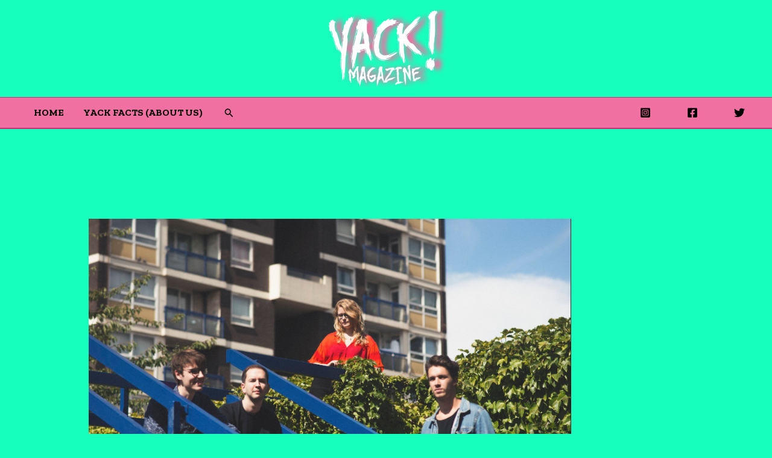

--- FILE ---
content_type: text/html; charset=utf-8
request_url: https://www.google.com/recaptcha/api2/aframe
body_size: 267
content:
<!DOCTYPE HTML><html><head><meta http-equiv="content-type" content="text/html; charset=UTF-8"></head><body><script nonce="pQUsVjthFNE-mnEcCBbkWw">/** Anti-fraud and anti-abuse applications only. See google.com/recaptcha */ try{var clients={'sodar':'https://pagead2.googlesyndication.com/pagead/sodar?'};window.addEventListener("message",function(a){try{if(a.source===window.parent){var b=JSON.parse(a.data);var c=clients[b['id']];if(c){var d=document.createElement('img');d.src=c+b['params']+'&rc='+(localStorage.getItem("rc::a")?sessionStorage.getItem("rc::b"):"");window.document.body.appendChild(d);sessionStorage.setItem("rc::e",parseInt(sessionStorage.getItem("rc::e")||0)+1);localStorage.setItem("rc::h",'1768969774929');}}}catch(b){}});window.parent.postMessage("_grecaptcha_ready", "*");}catch(b){}</script></body></html>